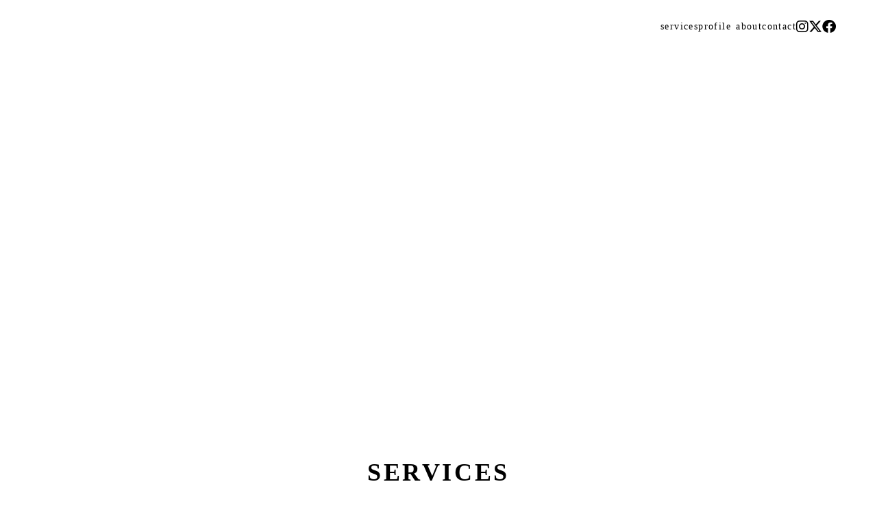

--- FILE ---
content_type: text/plain; charset=utf-8
request_url: https://analytics.studiodesignapp.com/event
body_size: -223
content:
Message published: 17847427955185991